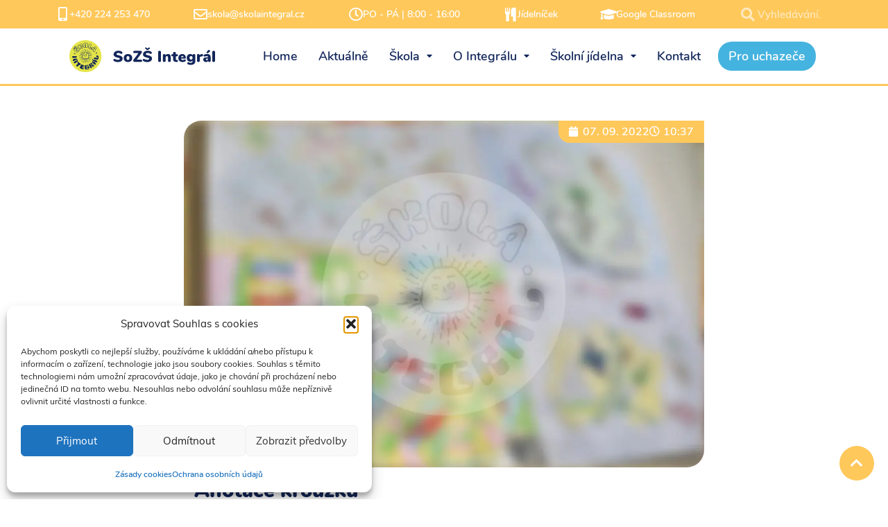

--- FILE ---
content_type: text/css
request_url: https://skolaintegral.cz/wp-content/uploads/elementor/custom-icons/awesome/css/awesome.css
body_size: 7865
content:
@font-face {
  font-family: 'awesome';
  src: url('../font/awesome.eot?75365427');
  src: url('../font/awesome.eot?75365427#iefix') format('embedded-opentype'),
       url('../font/awesome.woff2?75365427') format('woff2'),
       url('../font/awesome.woff?75365427') format('woff'),
       url('../font/awesome.ttf?75365427') format('truetype'),
       url('../font/awesome.svg?75365427#awesome') format('svg');
  font-weight: normal;
  font-style: normal;
}
/* Chrome hack: SVG is rendered more smooth in Windozze. 100% magic, uncomment if you need it. */
/* Note, that will break hinting! In other OS-es font will be not as sharp as it could be */
/*
@media screen and (-webkit-min-device-pixel-ratio:0) {
  @font-face {
    font-family: 'awesome';
    src: url('../font/awesome.svg?75365427#awesome') format('svg');
  }
}
*/
 
 [class^="awesome-"]:before, [class*=" awesome-"]:before {
  font-family: "awesome";
  font-style: normal;
  font-weight: normal;
  speak: never;
 
  display: inline-block;
  text-decoration: inherit;
  width: 1em;
  
  text-align: center;
  /* opacity: .8; */
 
  /* For safety - reset parent styles, that can break glyph codes*/
  font-variant: normal;
  text-transform: none;
 
  /* fix buttons height, for twitter bootstrap */
  line-height: 1em;
 
  /* Animation center compensation - margins should be symmetric */
  /* remove if not needed */
  
 
  /* you can be more comfortable with increased icons size */
  /* font-size: 120%; */
 
  /* Font smoothing. That was taken from TWBS */
  -webkit-font-smoothing: antialiased;
  -moz-osx-font-smoothing: grayscale;
 
  /* Uncomment for 3D effect */
  /* text-shadow: 1px 1px 1px rgba(127, 127, 127, 0.3); */
}
 
.awesome-glass:before { content: '\e805'; } /* '' */
.awesome-music:before { content: '\e806'; } /* '' */
.awesome-search:before { content: '\e807'; } /* '' */
.awesome-mail:before { content: '\e808'; } /* '' */
.awesome-heart:before { content: '\e809'; } /* '' */
.awesome-heart-empty:before { content: '\e80a'; } /* '' */
.awesome-star:before { content: '\e80b'; } /* '' */
.awesome-star-empty:before { content: '\e80c'; } /* '' */
.awesome-star-half:before { content: '\e80d'; } /* '' */
.awesome-user:before { content: '\e80e'; } /* '' */
.awesome-users:before { content: '\e80f'; } /* '' */
.awesome-minus:before { content: '\e810'; } /* '' */
.awesome-plus-circled:before { content: '\e811'; } /* '' */
.awesome-plus:before { content: '\e812'; } /* '' */
.awesome-cancel-circled2:before { content: '\e813'; } /* '' */
.awesome-cancel-circled:before { content: '\e814'; } /* '' */
.awesome-cancel:before { content: '\e815'; } /* '' */
.awesome-ok-circled2:before { content: '\e816'; } /* '' */
.awesome-ok-circled:before { content: '\e817'; } /* '' */
.awesome-ok:before { content: '\e818'; } /* '' */
.awesome-th-list:before { content: '\e819'; } /* '' */
.awesome-th:before { content: '\e81a'; } /* '' */
.awesome-th-large:before { content: '\e81b'; } /* '' */
.awesome-camera-alt:before { content: '\e81c'; } /* '' */
.awesome-camera:before { content: '\e81d'; } /* '' */
.awesome-picture:before { content: '\e81e'; } /* '' */
.awesome-videocam:before { content: '\e81f'; } /* '' */
.awesome-video:before { content: '\e820'; } /* '' */
.awesome-minus-circled:before { content: '\e821'; } /* '' */
.awesome-help-circled:before { content: '\e822'; } /* '' */
.awesome-info-circled:before { content: '\e823'; } /* '' */
.awesome-home:before { content: '\e824'; } /* '' */
.awesome-link:before { content: '\e825'; } /* '' */
.awesome-attach:before { content: '\e826'; } /* '' */
.awesome-lock:before { content: '\e827'; } /* '' */
.awesome-lock-open:before { content: '\e828'; } /* '' */
.awesome-pin:before { content: '\e829'; } /* '' */
.awesome-eye:before { content: '\e82a'; } /* '' */
.awesome-eye-off:before { content: '\e82b'; } /* '' */
.awesome-tag:before { content: '\e82c'; } /* '' */
.awesome-forward:before { content: '\e82d'; } /* '' */
.awesome-upload:before { content: '\e82e'; } /* '' */
.awesome-download:before { content: '\e82f'; } /* '' */
.awesome-thumbs-down:before { content: '\e830'; } /* '' */
.awesome-thumbs-up:before { content: '\e831'; } /* '' */
.awesome-flag:before { content: '\e832'; } /* '' */
.awesome-bookmark:before { content: '\e833'; } /* '' */
.awesome-tags:before { content: '\e834'; } /* '' */
.awesome-export:before { content: '\e835'; } /* '' */
.awesome-pencil:before { content: '\e836'; } /* '' */
.awesome-edit:before { content: '\e837'; } /* '' */
.awesome-print:before { content: '\e838'; } /* '' */
.awesome-retweet:before { content: '\e839'; } /* '' */
.awesome-comment:before { content: '\e83a'; } /* '' */
.awesome-chat:before { content: '\e83b'; } /* '' */
.awesome-bell:before { content: '\e83c'; } /* '' */
.awesome-attention:before { content: '\e83d'; } /* '' */
.awesome-attention-circled:before { content: '\e83e'; } /* '' */
.awesome-location:before { content: '\e83f'; } /* '' */
.awesome-phone:before { content: '\e840'; } /* '' */
.awesome-cog:before { content: '\e841'; } /* '' */
.awesome-cog-alt:before { content: '\e842'; } /* '' */
.awesome-wrench:before { content: '\e843'; } /* '' */
.awesome-volume-off:before { content: '\e844'; } /* '' */
.awesome-volume-down:before { content: '\e845'; } /* '' */
.awesome-volume-up:before { content: '\e846'; } /* '' */
.awesome-headphones:before { content: '\e847'; } /* '' */
.awesome-clock:before { content: '\e848'; } /* '' */
.awesome-block:before { content: '\e849'; } /* '' */
.awesome-resize-full:before { content: '\e84a'; } /* '' */
.awesome-resize-small:before { content: '\e84b'; } /* '' */
.awesome-resize-vertical:before { content: '\e84c'; } /* '' */
.awesome-up-dir:before { content: '\e84d'; } /* '' */
.awesome-left-dir:before { content: '\e84e'; } /* '' */
.awesome-right-dir:before { content: '\e84f'; } /* '' */
.awesome-down-open:before { content: '\e850'; } /* '' */
.awesome-left-open:before { content: '\e851'; } /* '' */
.awesome-right-open:before { content: '\e852'; } /* '' */
.awesome-up-open:before { content: '\e853'; } /* '' */
.awesome-down-big:before { content: '\e854'; } /* '' */
.awesome-left-big:before { content: '\e855'; } /* '' */
.awesome-right-big:before { content: '\e856'; } /* '' */
.awesome-up-big:before { content: '\e857'; } /* '' */
.awesome-right-hand:before { content: '\e858'; } /* '' */
.awesome-left-hand:before { content: '\e859'; } /* '' */
.awesome-up-hand:before { content: '\e85a'; } /* '' */
.awesome-down-hand:before { content: '\e85b'; } /* '' */
.awesome-shuffle:before { content: '\e85c'; } /* '' */
.awesome-play:before { content: '\e85d'; } /* '' */
.awesome-play-circled2:before { content: '\e85e'; } /* '' */
.awesome-stop:before { content: '\e85f'; } /* '' */
.awesome-trash-empty:before { content: '\e860'; } /* '' */
.awesome-doc:before { content: '\e861'; } /* '' */
.awesome-folder:before { content: '\e862'; } /* '' */
.awesome-folder-open:before { content: '\e863'; } /* '' */
.awesome-login:before { content: '\e864'; } /* '' */
.awesome-logout:before { content: '\e865'; } /* '' */
.awesome-down-circled2:before { content: '\e866'; } /* '' */
.awesome-up-circled2:before { content: '\e867'; } /* '' */
.awesome-cw:before { content: '\e868'; } /* '' */
.awesome-ccw:before { content: '\e869'; } /* '' */
.awesome-arrows-cw:before { content: '\e86a'; } /* '' */
.awesome-down-dir:before { content: '\e86b'; } /* '' */
.awesome-basket:before { content: '\e86c'; } /* '' */
.awesome-calendar:before { content: '\e86d'; } /* '' */
.awesome-resize-horizontal:before { content: '\e86e'; } /* '' */
.awesome-zoom-in:before { content: '\e86f'; } /* '' */
.awesome-zoom-out:before { content: '\e870'; } /* '' */
.awesome-pause:before { content: '\e871'; } /* '' */
.awesome-to-end:before { content: '\e872'; } /* '' */
.awesome-to-end-alt:before { content: '\e873'; } /* '' */
.awesome-to-start:before { content: '\e874'; } /* '' */
.awesome-to-start-alt:before { content: '\e875'; } /* '' */
.awesome-fast-fw:before { content: '\e876'; } /* '' */
.awesome-fast-bw:before { content: '\e877'; } /* '' */
.awesome-eject:before { content: '\e878'; } /* '' */
.awesome-target:before { content: '\e879'; } /* '' */
.awesome-signal:before { content: '\e87a'; } /* '' */
.awesome-award:before { content: '\e87b'; } /* '' */
.awesome-inbox:before { content: '\e87c'; } /* '' */
.awesome-globe:before { content: '\e87d'; } /* '' */
.awesome-cloud:before { content: '\e87e'; } /* '' */
.awesome-flash:before { content: '\e87f'; } /* '' */
.awesome-umbrella:before { content: '\e880'; } /* '' */
.awesome-flight:before { content: '\e881'; } /* '' */
.awesome-leaf:before { content: '\e882'; } /* '' */
.awesome-font:before { content: '\e883'; } /* '' */
.awesome-bold:before { content: '\e884'; } /* '' */
.awesome-italic:before { content: '\e885'; } /* '' */
.awesome-text-height:before { content: '\e886'; } /* '' */
.awesome-text-width:before { content: '\e887'; } /* '' */
.awesome-align-left:before { content: '\e888'; } /* '' */
.awesome-align-center:before { content: '\e889'; } /* '' */
.awesome-align-right:before { content: '\e88a'; } /* '' */
.awesome-align-justify:before { content: '\e88b'; } /* '' */
.awesome-list:before { content: '\e88c'; } /* '' */
.awesome-indent-left:before { content: '\e88d'; } /* '' */
.awesome-indent-right:before { content: '\e88e'; } /* '' */
.awesome-scissors:before { content: '\e88f'; } /* '' */
.awesome-briefcase:before { content: '\e890'; } /* '' */
.awesome-off:before { content: '\e891'; } /* '' */
.awesome-road:before { content: '\e892'; } /* '' */
.awesome-list-alt:before { content: '\e893'; } /* '' */
.awesome-qrcode:before { content: '\e894'; } /* '' */
.awesome-barcode:before { content: '\e895'; } /* '' */
.awesome-book:before { content: '\e896'; } /* '' */
.awesome-adjust:before { content: '\e897'; } /* '' */
.awesome-tint:before { content: '\e898'; } /* '' */
.awesome-check:before { content: '\e899'; } /* '' */
.awesome-asterisk:before { content: '\e89a'; } /* '' */
.awesome-gift:before { content: '\e89b'; } /* '' */
.awesome-fire:before { content: '\e89c'; } /* '' */
.awesome-magnet:before { content: '\e89d'; } /* '' */
.awesome-chart-bar:before { content: '\e89e'; } /* '' */
.awesome-credit-card:before { content: '\e89f'; } /* '' */
.awesome-floppy:before { content: '\e8a0'; } /* '' */
.awesome-megaphone:before { content: '\e8a1'; } /* '' */
.awesome-key:before { content: '\e8a2'; } /* '' */
.awesome-truck:before { content: '\e8a3'; } /* '' */
.awesome-hammer:before { content: '\e8a4'; } /* '' */
.awesome-lemon:before { content: '\e8a5'; } /* '' */
.awesome-move:before { content: '\f047'; } /* '' */
.awesome-link-ext:before { content: '\f08e'; } /* '' */
.awesome-check-empty:before { content: '\f096'; } /* '' */
.awesome-bookmark-empty:before { content: '\f097'; } /* '' */
.awesome-phone-squared:before { content: '\f098'; } /* '' */
.awesome-twitter:before { content: '\f099'; } /* '' */
.awesome-facebook:before { content: '\f09a'; } /* '' */
.awesome-github-circled:before { content: '\f09b'; } /* '' */
.awesome-rss:before { content: '\f09e'; } /* '' */
.awesome-hdd:before { content: '\f0a0'; } /* '' */
.awesome-certificate:before { content: '\f0a3'; } /* '' */
.awesome-left-circled:before { content: '\f0a8'; } /* '' */
.awesome-right-circled:before { content: '\f0a9'; } /* '' */
.awesome-up-circled:before { content: '\f0aa'; } /* '' */
.awesome-down-circled:before { content: '\f0ab'; } /* '' */
.awesome-tasks:before { content: '\f0ae'; } /* '' */
.awesome-filter:before { content: '\f0b0'; } /* '' */
.awesome-resize-full-alt:before { content: '\f0b2'; } /* '' */
.awesome-beaker:before { content: '\f0c3'; } /* '' */
.awesome-docs:before { content: '\f0c5'; } /* '' */
.awesome-blank:before { content: '\f0c8'; } /* '' */
.awesome-menu:before { content: '\f0c9'; } /* '' */
.awesome-list-bullet:before { content: '\f0ca'; } /* '' */
.awesome-list-numbered:before { content: '\f0cb'; } /* '' */
.awesome-strike:before { content: '\f0cc'; } /* '' */
.awesome-underline:before { content: '\f0cd'; } /* '' */
.awesome-table:before { content: '\f0ce'; } /* '' */
.awesome-magic:before { content: '\f0d0'; } /* '' */
.awesome-pinterest-circled:before { content: '\f0d2'; } /* '' */
.awesome-pinterest-squared:before { content: '\f0d3'; } /* '' */
.awesome-gplus-squared:before { content: '\f0d4'; } /* '' */
.awesome-gplus:before { content: '\f0d5'; } /* '' */
.awesome-money:before { content: '\f0d6'; } /* '' */
.awesome-columns:before { content: '\f0db'; } /* '' */
.awesome-sort:before { content: '\f0dc'; } /* '' */
.awesome-sort-down:before { content: '\f0dd'; } /* '' */
.awesome-sort-up:before { content: '\f0de'; } /* '' */
.awesome-mail-alt:before { content: '\f0e0'; } /* '' */
.awesome-linkedin:before { content: '\f0e1'; } /* '' */
.awesome-gauge:before { content: '\f0e4'; } /* '' */
.awesome-comment-empty:before { content: '\f0e5'; } /* '' */
.awesome-chat-empty:before { content: '\f0e6'; } /* '' */
.awesome-sitemap:before { content: '\f0e8'; } /* '' */
.awesome-paste:before { content: '\f0ea'; } /* '' */
.awesome-lightbulb:before { content: '\f0eb'; } /* '' */
.awesome-exchange:before { content: '\f0ec'; } /* '' */
.awesome-download-cloud:before { content: '\f0ed'; } /* '' */
.awesome-upload-cloud:before { content: '\f0ee'; } /* '' */
.awesome-user-md:before { content: '\f0f0'; } /* '' */
.awesome-stethoscope:before { content: '\f0f1'; } /* '' */
.awesome-suitcase:before { content: '\f0f2'; } /* '' */
.awesome-bell-alt:before { content: '\f0f3'; } /* '' */
.awesome-coffee:before { content: '\f0f4'; } /* '' */
.awesome-food:before { content: '\f0f5'; } /* '' */
.awesome-doc-text:before { content: '\f0f6'; } /* '' */
.awesome-building:before { content: '\f0f7'; } /* '' */
.awesome-hospital:before { content: '\f0f8'; } /* '' */
.awesome-ambulance:before { content: '\f0f9'; } /* '' */
.awesome-medkit:before { content: '\f0fa'; } /* '' */
.awesome-fighter-jet:before { content: '\f0fb'; } /* '' */
.awesome-beer:before { content: '\f0fc'; } /* '' */
.awesome-h-sigh:before { content: '\f0fd'; } /* '' */
.awesome-plus-squared:before { content: '\f0fe'; } /* '' */
.awesome-angle-double-left:before { content: '\f100'; } /* '' */
.awesome-angle-double-right:before { content: '\f101'; } /* '' */
.awesome-angle-double-up:before { content: '\f102'; } /* '' */
.awesome-angle-double-down:before { content: '\f103'; } /* '' */
.awesome-angle-left:before { content: '\f104'; } /* '' */
.awesome-angle-right:before { content: '\f105'; } /* '' */
.awesome-angle-up:before { content: '\f106'; } /* '' */
.awesome-angle-down:before { content: '\f107'; } /* '' */
.awesome-desktop:before { content: '\f108'; } /* '' */
.awesome-laptop:before { content: '\f109'; } /* '' */
.awesome-tablet:before { content: '\f10a'; } /* '' */
.awesome-mobile:before { content: '\f10b'; } /* '' */
.awesome-circle-empty:before { content: '\f10c'; } /* '' */
.awesome-quote-left:before { content: '\f10d'; } /* '' */
.awesome-quote-right:before { content: '\f10e'; } /* '' */
.awesome-spinner:before { content: '\f110'; } /* '' */
.awesome-circle:before { content: '\f111'; } /* '' */
.awesome-reply:before { content: '\f112'; } /* '' */
.awesome-github:before { content: '\f113'; } /* '' */
.awesome-folder-empty:before { content: '\f114'; } /* '' */
.awesome-folder-open-empty:before { content: '\f115'; } /* '' */
.awesome-smile:before { content: '\f118'; } /* '' */
.awesome-frown:before { content: '\f119'; } /* '' */
.awesome-meh:before { content: '\f11a'; } /* '' */
.awesome-gamepad:before { content: '\f11b'; } /* '' */
.awesome-keyboard:before { content: '\f11c'; } /* '' */
.awesome-flag-empty:before { content: '\f11d'; } /* '' */
.awesome-flag-checkered:before { content: '\f11e'; } /* '' */
.awesome-terminal:before { content: '\f120'; } /* '' */
.awesome-code:before { content: '\f121'; } /* '' */
.awesome-reply-all:before { content: '\f122'; } /* '' */
.awesome-star-half-alt:before { content: '\f123'; } /* '' */
.awesome-direction:before { content: '\f124'; } /* '' */
.awesome-crop:before { content: '\f125'; } /* '' */
.awesome-fork:before { content: '\f126'; } /* '' */
.awesome-unlink:before { content: '\f127'; } /* '' */
.awesome-help:before { content: '\f128'; } /* '' */
.awesome-info:before { content: '\f129'; } /* '' */
.awesome-attention-alt:before { content: '\f12a'; } /* '' */
.awesome-superscript:before { content: '\f12b'; } /* '' */
.awesome-subscript:before { content: '\f12c'; } /* '' */
.awesome-eraser:before { content: '\f12d'; } /* '' */
.awesome-puzzle:before { content: '\f12e'; } /* '' */
.awesome-mic:before { content: '\f130'; } /* '' */
.awesome-mute:before { content: '\f131'; } /* '' */
.awesome-shield:before { content: '\f132'; } /* '' */
.awesome-calendar-empty:before { content: '\f133'; } /* '' */
.awesome-extinguisher:before { content: '\f134'; } /* '' */
.awesome-rocket:before { content: '\f135'; } /* '' */
.awesome-maxcdn:before { content: '\f136'; } /* '' */
.awesome-angle-circled-left:before { content: '\f137'; } /* '' */
.awesome-angle-circled-right:before { content: '\f138'; } /* '' */
.awesome-angle-circled-up:before { content: '\f139'; } /* '' */
.awesome-angle-circled-down:before { content: '\f13a'; } /* '' */
.awesome-html5:before { content: '\f13b'; } /* '' */
.awesome-css3:before { content: '\f13c'; } /* '' */
.awesome-anchor:before { content: '\f13d'; } /* '' */
.awesome-lock-open-alt:before { content: '\f13e'; } /* '' */
.awesome-bullseye:before { content: '\f140'; } /* '' */
.awesome-ellipsis:before { content: '\f141'; } /* '' */
.awesome-ellipsis-vert:before { content: '\f142'; } /* '' */
.awesome-rss-squared:before { content: '\f143'; } /* '' */
.awesome-play-circled:before { content: '\f144'; } /* '' */
.awesome-ticket:before { content: '\f145'; } /* '' */
.awesome-minus-squared:before { content: '\f146'; } /* '' */
.awesome-minus-squared-alt:before { content: '\f147'; } /* '' */
.awesome-level-up:before { content: '\f148'; } /* '' */
.awesome-level-down:before { content: '\f149'; } /* '' */
.awesome-ok-squared:before { content: '\f14a'; } /* '' */
.awesome-pencil-squared:before { content: '\f14b'; } /* '' */
.awesome-link-ext-alt:before { content: '\f14c'; } /* '' */
.awesome-export-alt:before { content: '\f14d'; } /* '' */
.awesome-compass:before { content: '\f14e'; } /* '' */
.awesome-expand:before { content: '\f150'; } /* '' */
.awesome-collapse:before { content: '\f151'; } /* '' */
.awesome-expand-right:before { content: '\f152'; } /* '' */
.awesome-euro:before { content: '\f153'; } /* '' */
.awesome-pound:before { content: '\f154'; } /* '' */
.awesome-dollar:before { content: '\f155'; } /* '' */
.awesome-rupee:before { content: '\f156'; } /* '' */
.awesome-yen:before { content: '\f157'; } /* '' */
.awesome-rouble:before { content: '\f158'; } /* '' */
.awesome-won:before { content: '\f159'; } /* '' */
.awesome-bitcoin:before { content: '\f15a'; } /* '' */
.awesome-doc-inv:before { content: '\f15b'; } /* '' */
.awesome-doc-text-inv:before { content: '\f15c'; } /* '' */
.awesome-sort-name-up:before { content: '\f15d'; } /* '' */
.awesome-sort-name-down:before { content: '\f15e'; } /* '' */
.awesome-sort-alt-up:before { content: '\f160'; } /* '' */
.awesome-sort-alt-down:before { content: '\f161'; } /* '' */
.awesome-sort-number-up:before { content: '\f162'; } /* '' */
.awesome-sort-number-down:before { content: '\f163'; } /* '' */
.awesome-thumbs-up-alt:before { content: '\f164'; } /* '' */
.awesome-thumbs-down-alt:before { content: '\f165'; } /* '' */
.awesome-youtube-squared:before { content: '\f166'; } /* '' */
.awesome-youtube:before { content: '\f167'; } /* '' */
.awesome-xing:before { content: '\f168'; } /* '' */
.awesome-xing-squared:before { content: '\f169'; } /* '' */
.awesome-youtube-play:before { content: '\f16a'; } /* '' */
.awesome-dropbox:before { content: '\f16b'; } /* '' */
.awesome-stackoverflow:before { content: '\f16c'; } /* '' */
.awesome-instagram:before { content: '\f16d'; } /* '' */
.awesome-flickr:before { content: '\f16e'; } /* '' */
.awesome-adn:before { content: '\f170'; } /* '' */
.awesome-bitbucket:before { content: '\f171'; } /* '' */
.awesome-bitbucket-squared:before { content: '\f172'; } /* '' */
.awesome-tumblr:before { content: '\f173'; } /* '' */
.awesome-tumblr-squared:before { content: '\f174'; } /* '' */
.awesome-down:before { content: '\f175'; } /* '' */
.awesome-up:before { content: '\f176'; } /* '' */
.awesome-left:before { content: '\f177'; } /* '' */
.awesome-right:before { content: '\f178'; } /* '' */
.awesome-apple:before { content: '\f179'; } /* '' */
.awesome-windows:before { content: '\f17a'; } /* '' */
.awesome-android:before { content: '\f17b'; } /* '' */
.awesome-linux:before { content: '\f17c'; } /* '' */
.awesome-dribbble:before { content: '\f17d'; } /* '' */
.awesome-skype:before { content: '\f17e'; } /* '' */
.awesome-foursquare:before { content: '\f180'; } /* '' */
.awesome-trello:before { content: '\f181'; } /* '' */
.awesome-female:before { content: '\f182'; } /* '' */
.awesome-male:before { content: '\f183'; } /* '' */
.awesome-gittip:before { content: '\f184'; } /* '' */
.awesome-sun:before { content: '\f185'; } /* '' */
.awesome-moon:before { content: '\f186'; } /* '' */
.awesome-box:before { content: '\f187'; } /* '' */
.awesome-bug:before { content: '\f188'; } /* '' */
.awesome-vkontakte:before { content: '\f189'; } /* '' */
.awesome-weibo:before { content: '\f18a'; } /* '' */
.awesome-renren:before { content: '\f18b'; } /* '' */
.awesome-pagelines:before { content: '\f18c'; } /* '' */
.awesome-stackexchange:before { content: '\f18d'; } /* '' */
.awesome-right-circled2:before { content: '\f18e'; } /* '' */
.awesome-left-circled2:before { content: '\f190'; } /* '' */
.awesome-collapse-left:before { content: '\f191'; } /* '' */
.awesome-dot-circled:before { content: '\f192'; } /* '' */
.awesome-wheelchair:before { content: '\f193'; } /* '' */
.awesome-vimeo-squared:before { content: '\f194'; } /* '' */
.awesome-try:before { content: '\f195'; } /* '' */
.awesome-plus-squared-alt:before { content: '\f196'; } /* '' */
.awesome-space-shuttle:before { content: '\f197'; } /* '' */
.awesome-slack:before { content: '\f198'; } /* '' */
.awesome-mail-squared:before { content: '\f199'; } /* '' */
.awesome-wordpress:before { content: '\f19a'; } /* '' */
.awesome-openid:before { content: '\f19b'; } /* '' */
.awesome-bank:before { content: '\f19c'; } /* '' */
.awesome-graduation-cap:before { content: '\f19d'; } /* '' */
.awesome-yahoo:before { content: '\f19e'; } /* '' */
.awesome-google:before { content: '\f1a0'; } /* '' */
.awesome-reddit:before { content: '\f1a1'; } /* '' */
.awesome-reddit-squared:before { content: '\f1a2'; } /* '' */
.awesome-stumbleupon-circled:before { content: '\f1a3'; } /* '' */
.awesome-stumbleupon:before { content: '\f1a4'; } /* '' */
.awesome-delicious:before { content: '\f1a5'; } /* '' */
.awesome-digg:before { content: '\f1a6'; } /* '' */
.awesome-pied-piper-squared:before { content: '\f1a7'; } /* '' */
.awesome-pied-piper-alt:before { content: '\f1a8'; } /* '' */
.awesome-drupal:before { content: '\f1a9'; } /* '' */
.awesome-joomla:before { content: '\f1aa'; } /* '' */
.awesome-language:before { content: '\f1ab'; } /* '' */
.awesome-fax:before { content: '\f1ac'; } /* '' */
.awesome-building-filled:before { content: '\f1ad'; } /* '' */
.awesome-child:before { content: '\f1ae'; } /* '' */
.awesome-paw:before { content: '\f1b0'; } /* '' */
.awesome-spoon:before { content: '\f1b1'; } /* '' */
.awesome-cube:before { content: '\f1b2'; } /* '' */
.awesome-cubes:before { content: '\f1b3'; } /* '' */
.awesome-behance:before { content: '\f1b4'; } /* '' */
.awesome-behance-squared:before { content: '\f1b5'; } /* '' */
.awesome-steam:before { content: '\f1b6'; } /* '' */
.awesome-steam-squared:before { content: '\f1b7'; } /* '' */
.awesome-recycle:before { content: '\f1b8'; } /* '' */
.awesome-cab:before { content: '\f1b9'; } /* '' */
.awesome-taxi:before { content: '\f1ba'; } /* '' */
.awesome-tree:before { content: '\f1bb'; } /* '' */
.awesome-spotify:before { content: '\f1bc'; } /* '' */
.awesome-deviantart:before { content: '\f1bd'; } /* '' */
.awesome-soundcloud:before { content: '\f1be'; } /* '' */
.awesome-database:before { content: '\f1c0'; } /* '' */
.awesome-file-pdf:before { content: '\f1c1'; } /* '' */
.awesome-file-word:before { content: '\f1c2'; } /* '' */
.awesome-file-excel:before { content: '\f1c3'; } /* '' */
.awesome-file-powerpoint:before { content: '\f1c4'; } /* '' */
.awesome-file-image:before { content: '\f1c5'; } /* '' */
.awesome-file-archive:before { content: '\f1c6'; } /* '' */
.awesome-file-audio:before { content: '\f1c7'; } /* '' */
.awesome-file-video:before { content: '\f1c8'; } /* '' */
.awesome-file-code:before { content: '\f1c9'; } /* '' */
.awesome-vine:before { content: '\f1ca'; } /* '' */
.awesome-codeopen:before { content: '\f1cb'; } /* '' */
.awesome-jsfiddle:before { content: '\f1cc'; } /* '' */
.awesome-lifebuoy:before { content: '\f1cd'; } /* '' */
.awesome-circle-notch:before { content: '\f1ce'; } /* '' */
.awesome-rebel:before { content: '\f1d0'; } /* '' */
.awesome-empire:before { content: '\f1d1'; } /* '' */
.awesome-git-squared:before { content: '\f1d2'; } /* '' */
.awesome-git:before { content: '\f1d3'; } /* '' */
.awesome-hacker-news:before { content: '\f1d4'; } /* '' */
.awesome-tencent-weibo:before { content: '\f1d5'; } /* '' */
.awesome-qq:before { content: '\f1d6'; } /* '' */
.awesome-wechat:before { content: '\f1d7'; } /* '' */
.awesome-paper-plane:before { content: '\f1d8'; } /* '' */
.awesome-paper-plane-empty:before { content: '\f1d9'; } /* '' */
.awesome-history:before { content: '\f1da'; } /* '' */
.awesome-circle-thin:before { content: '\f1db'; } /* '' */
.awesome-header:before { content: '\f1dc'; } /* '' */
.awesome-paragraph:before { content: '\f1dd'; } /* '' */
.awesome-sliders:before { content: '\f1de'; } /* '' */
.awesome-share:before { content: '\f1e0'; } /* '' */
.awesome-share-squared:before { content: '\f1e1'; } /* '' */
.awesome-bomb:before { content: '\f1e2'; } /* '' */
.awesome-soccer-ball:before { content: '\f1e3'; } /* '' */
.awesome-tty:before { content: '\f1e4'; } /* '' */
.awesome-binoculars:before { content: '\f1e5'; } /* '' */
.awesome-plug:before { content: '\f1e6'; } /* '' */
.awesome-slideshare:before { content: '\f1e7'; } /* '' */
.awesome-twitch:before { content: '\f1e8'; } /* '' */
.awesome-yelp:before { content: '\f1e9'; } /* '' */
.awesome-newspaper:before { content: '\f1ea'; } /* '' */
.awesome-wifi:before { content: '\f1eb'; } /* '' */
.awesome-calc:before { content: '\f1ec'; } /* '' */
.awesome-paypal:before { content: '\f1ed'; } /* '' */
.awesome-gwallet:before { content: '\f1ee'; } /* '' */
.awesome-cc-visa:before { content: '\f1f0'; } /* '' */
.awesome-cc-mastercard:before { content: '\f1f1'; } /* '' */
.awesome-cc-discover:before { content: '\f1f2'; } /* '' */
.awesome-cc-amex:before { content: '\f1f3'; } /* '' */
.awesome-cc-paypal:before { content: '\f1f4'; } /* '' */
.awesome-cc-stripe:before { content: '\f1f5'; } /* '' */
.awesome-bell-off:before { content: '\f1f6'; } /* '' */
.awesome-bell-off-empty:before { content: '\f1f7'; } /* '' */
.awesome-trash:before { content: '\f1f8'; } /* '' */
.awesome-copyright:before { content: '\f1f9'; } /* '' */
.awesome-at:before { content: '\f1fa'; } /* '' */
.awesome-eyedropper:before { content: '\f1fb'; } /* '' */
.awesome-brush:before { content: '\f1fc'; } /* '' */
.awesome-birthday:before { content: '\f1fd'; } /* '' */
.awesome-chart-area:before { content: '\f1fe'; } /* '' */
.awesome-chart-pie:before { content: '\f200'; } /* '' */
.awesome-chart-line:before { content: '\f201'; } /* '' */
.awesome-lastfm:before { content: '\f202'; } /* '' */
.awesome-lastfm-squared:before { content: '\f203'; } /* '' */
.awesome-toggle-off:before { content: '\f204'; } /* '' */
.awesome-toggle-on:before { content: '\f205'; } /* '' */
.awesome-bicycle:before { content: '\f206'; } /* '' */
.awesome-bus:before { content: '\f207'; } /* '' */
.awesome-ioxhost:before { content: '\f208'; } /* '' */
.awesome-angellist:before { content: '\f209'; } /* '' */
.awesome-cc:before { content: '\f20a'; } /* '' */
.awesome-shekel:before { content: '\f20b'; } /* '' */
.awesome-meanpath:before { content: '\f20c'; } /* '' */
.awesome-buysellads:before { content: '\f20d'; } /* '' */
.awesome-connectdevelop:before { content: '\f20e'; } /* '' */
.awesome-dashcube:before { content: '\f210'; } /* '' */
.awesome-forumbee:before { content: '\f211'; } /* '' */
.awesome-leanpub:before { content: '\f212'; } /* '' */
.awesome-sellsy:before { content: '\f213'; } /* '' */
.awesome-shirtsinbulk:before { content: '\f214'; } /* '' */
.awesome-simplybuilt:before { content: '\f215'; } /* '' */
.awesome-skyatlas:before { content: '\f216'; } /* '' */
.awesome-cart-plus:before { content: '\f217'; } /* '' */
.awesome-cart-arrow-down:before { content: '\f218'; } /* '' */
.awesome-diamond:before { content: '\f219'; } /* '' */
.awesome-ship:before { content: '\f21a'; } /* '' */
.awesome-user-secret:before { content: '\f21b'; } /* '' */
.awesome-motorcycle:before { content: '\f21c'; } /* '' */
.awesome-street-view:before { content: '\f21d'; } /* '' */
.awesome-heartbeat:before { content: '\f21e'; } /* '' */
.awesome-venus:before { content: '\f221'; } /* '' */
.awesome-mars:before { content: '\f222'; } /* '' */
.awesome-mercury:before { content: '\f223'; } /* '' */
.awesome-transgender:before { content: '\f224'; } /* '' */
.awesome-transgender-alt:before { content: '\f225'; } /* '' */
.awesome-venus-double:before { content: '\f226'; } /* '' */
.awesome-mars-double:before { content: '\f227'; } /* '' */
.awesome-venus-mars:before { content: '\f228'; } /* '' */
.awesome-mars-stroke:before { content: '\f229'; } /* '' */
.awesome-mars-stroke-v:before { content: '\f22a'; } /* '' */
.awesome-mars-stroke-h:before { content: '\f22b'; } /* '' */
.awesome-neuter:before { content: '\f22c'; } /* '' */
.awesome-genderless:before { content: '\f22d'; } /* '' */
.awesome-facebook-official:before { content: '\f230'; } /* '' */
.awesome-pinterest:before { content: '\f231'; } /* '' */
.awesome-whatsapp:before { content: '\f232'; } /* '' */
.awesome-server:before { content: '\f233'; } /* '' */
.awesome-user-plus:before { content: '\f234'; } /* '' */
.awesome-user-times:before { content: '\f235'; } /* '' */
.awesome-bed:before { content: '\f236'; } /* '' */
.awesome-viacoin:before { content: '\f237'; } /* '' */
.awesome-train:before { content: '\f238'; } /* '' */
.awesome-subway:before { content: '\f239'; } /* '' */
.awesome-medium:before { content: '\f23a'; } /* '' */
.awesome-y-combinator:before { content: '\f23b'; } /* '' */
.awesome-optin-monster:before { content: '\f23c'; } /* '' */
.awesome-opencart:before { content: '\f23d'; } /* '' */
.awesome-expeditedssl:before { content: '\f23e'; } /* '' */
.awesome-battery-4:before { content: '\f240'; } /* '' */
.awesome-battery-3:before { content: '\f241'; } /* '' */
.awesome-battery-2:before { content: '\f242'; } /* '' */
.awesome-battery-1:before { content: '\f243'; } /* '' */
.awesome-battery-0:before { content: '\f244'; } /* '' */
.awesome-mouse-pointer:before { content: '\f245'; } /* '' */
.awesome-i-cursor:before { content: '\f246'; } /* '' */
.awesome-object-group:before { content: '\f247'; } /* '' */
.awesome-object-ungroup:before { content: '\f248'; } /* '' */
.awesome-sticky-note:before { content: '\f249'; } /* '' */
.awesome-sticky-note-o:before { content: '\f24a'; } /* '' */
.awesome-cc-jcb:before { content: '\f24b'; } /* '' */
.awesome-cc-diners-club:before { content: '\f24c'; } /* '' */
.awesome-clone:before { content: '\f24d'; } /* '' */
.awesome-balance-scale:before { content: '\f24e'; } /* '' */
.awesome-hourglass-o:before { content: '\f250'; } /* '' */
.awesome-hourglass-1:before { content: '\f251'; } /* '' */
.awesome-hourglass-2:before { content: '\f252'; } /* '' */
.awesome-hourglass-3:before { content: '\f253'; } /* '' */
.awesome-hourglass:before { content: '\f254'; } /* '' */
.awesome-hand-grab-o:before { content: '\f255'; } /* '' */
.awesome-hand-paper-o:before { content: '\f256'; } /* '' */
.awesome-hand-scissors-o:before { content: '\f257'; } /* '' */
.awesome-hand-lizard-o:before { content: '\f258'; } /* '' */
.awesome-hand-spock-o:before { content: '\f259'; } /* '' */
.awesome-hand-pointer-o:before { content: '\f25a'; } /* '' */
.awesome-hand-peace-o:before { content: '\f25b'; } /* '' */
.awesome-trademark:before { content: '\f25c'; } /* '' */
.awesome-registered:before { content: '\f25d'; } /* '' */
.awesome-creative-commons:before { content: '\f25e'; } /* '' */
.awesome-gg:before { content: '\f260'; } /* '' */
.awesome-gg-circle:before { content: '\f261'; } /* '' */
.awesome-tripadvisor:before { content: '\f262'; } /* '' */
.awesome-odnoklassniki:before { content: '\f263'; } /* '' */
.awesome-odnoklassniki-square:before { content: '\f264'; } /* '' */
.awesome-get-pocket:before { content: '\f265'; } /* '' */
.awesome-wikipedia-w:before { content: '\f266'; } /* '' */
.awesome-safari:before { content: '\f267'; } /* '' */
.awesome-chrome:before { content: '\f268'; } /* '' */
.awesome-firefox:before { content: '\f269'; } /* '' */
.awesome-opera:before { content: '\f26a'; } /* '' */
.awesome-internet-explorer:before { content: '\f26b'; } /* '' */
.awesome-television:before { content: '\f26c'; } /* '' */
.awesome-contao:before { content: '\f26d'; } /* '' */
.awesome-500px:before { content: '\f26e'; } /* '' */
.awesome-amazon:before { content: '\f270'; } /* '' */
.awesome-calendar-plus-o:before { content: '\f271'; } /* '' */
.awesome-calendar-minus-o:before { content: '\f272'; } /* '' */
.awesome-calendar-times-o:before { content: '\f273'; } /* '' */
.awesome-calendar-check-o:before { content: '\f274'; } /* '' */
.awesome-industry:before { content: '\f275'; } /* '' */
.awesome-map-pin:before { content: '\f276'; } /* '' */
.awesome-map-signs:before { content: '\f277'; } /* '' */
.awesome-map-o:before { content: '\f278'; } /* '' */
.awesome-map:before { content: '\f279'; } /* '' */
.awesome-commenting:before { content: '\f27a'; } /* '' */
.awesome-commenting-o:before { content: '\f27b'; } /* '' */
.awesome-houzz:before { content: '\f27c'; } /* '' */
.awesome-vimeo:before { content: '\f27d'; } /* '' */
.awesome-black-tie:before { content: '\f27e'; } /* '' */
.awesome-fonticons:before { content: '\f280'; } /* '' */
.awesome-reddit-alien:before { content: '\f281'; } /* '' */
.awesome-edge:before { content: '\f282'; } /* '' */
.awesome-credit-card-alt:before { content: '\f283'; } /* '' */
.awesome-codiepie:before { content: '\f284'; } /* '' */
.awesome-modx:before { content: '\f285'; } /* '' */
.awesome-fort-awesome:before { content: '\f286'; } /* '' */
.awesome-usb:before { content: '\f287'; } /* '' */
.awesome-product-hunt:before { content: '\f288'; } /* '' */
.awesome-mixcloud:before { content: '\f289'; } /* '' */
.awesome-scribd:before { content: '\f28a'; } /* '' */
.awesome-pause-circle:before { content: '\f28b'; } /* '' */
.awesome-pause-circle-o:before { content: '\f28c'; } /* '' */
.awesome-stop-circle:before { content: '\f28d'; } /* '' */
.awesome-stop-circle-o:before { content: '\f28e'; } /* '' */
.awesome-shopping-bag:before { content: '\f290'; } /* '' */
.awesome-shopping-basket:before { content: '\f291'; } /* '' */
.awesome-hashtag:before { content: '\f292'; } /* '' */
.awesome-bluetooth:before { content: '\f293'; } /* '' */
.awesome-bluetooth-b:before { content: '\f294'; } /* '' */
.awesome-percent:before { content: '\f295'; } /* '' */
.awesome-gitlab:before { content: '\f296'; } /* '' */
.awesome-wpbeginner:before { content: '\f297'; } /* '' */
.awesome-wpforms:before { content: '\f298'; } /* '' */
.awesome-envira:before { content: '\f299'; } /* '' */
.awesome-universal-access:before { content: '\f29a'; } /* '' */
.awesome-wheelchair-alt:before { content: '\f29b'; } /* '' */
.awesome-question-circle-o:before { content: '\f29c'; } /* '' */
.awesome-blind:before { content: '\f29d'; } /* '' */
.awesome-audio-description:before { content: '\f29e'; } /* '' */
.awesome-volume-control-phone:before { content: '\f2a0'; } /* '' */
.awesome-braille:before { content: '\f2a1'; } /* '' */
.awesome-assistive-listening-systems:before { content: '\f2a2'; } /* '' */
.awesome-american-sign-language-interpreting:before { content: '\f2a3'; } /* '' */
.awesome-asl-interpreting:before { content: '\f2a4'; } /* '' */
.awesome-glide:before { content: '\f2a5'; } /* '' */
.awesome-glide-g:before { content: '\f2a6'; } /* '' */
.awesome-sign-language:before { content: '\f2a7'; } /* '' */
.awesome-low-vision:before { content: '\f2a8'; } /* '' */
.awesome-viadeo:before { content: '\f2a9'; } /* '' */
.awesome-viadeo-square:before { content: '\f2aa'; } /* '' */
.awesome-snapchat:before { content: '\f2ab'; } /* '' */
.awesome-snapchat-ghost:before { content: '\f2ac'; } /* '' */
.awesome-snapchat-square:before { content: '\f2ad'; } /* '' */
.awesome-pied-piper:before { content: '\f2ae'; } /* '' */
.awesome-first-order:before { content: '\f2b0'; } /* '' */
.awesome-yoast:before { content: '\f2b1'; } /* '' */
.awesome-themeisle:before { content: '\f2b2'; } /* '' */
.awesome-google-plus-circle:before { content: '\f2b3'; } /* '' */
.awesome-font-awesome:before { content: '\f2b4'; } /* '' */
.awesome-handshake-o:before { content: '\f2b5'; } /* '' */
.awesome-envelope-open:before { content: '\f2b6'; } /* '' */
.awesome-envelope-open-o:before { content: '\f2b7'; } /* '' */
.awesome-linode:before { content: '\f2b8'; } /* '' */
.awesome-address-book:before { content: '\f2b9'; } /* '' */
.awesome-address-book-o:before { content: '\f2ba'; } /* '' */
.awesome-address-card:before { content: '\f2bb'; } /* '' */
.awesome-address-card-o:before { content: '\f2bc'; } /* '' */
.awesome-user-circle:before { content: '\f2bd'; } /* '' */
.awesome-user-circle-o:before { content: '\f2be'; } /* '' */
.awesome-user-o:before { content: '\f2c0'; } /* '' */
.awesome-id-badge:before { content: '\f2c1'; } /* '' */
.awesome-id-card:before { content: '\f2c2'; } /* '' */
.awesome-id-card-o:before { content: '\f2c3'; } /* '' */
.awesome-quora:before { content: '\f2c4'; } /* '' */
.awesome-free-code-camp:before { content: '\f2c5'; } /* '' */
.awesome-telegram:before { content: '\f2c6'; } /* '' */
.awesome-thermometer:before { content: '\f2c7'; } /* '' */
.awesome-thermometer-3:before { content: '\f2c8'; } /* '' */
.awesome-thermometer-2:before { content: '\f2c9'; } /* '' */
.awesome-thermometer-quarter:before { content: '\f2ca'; } /* '' */
.awesome-thermometer-0:before { content: '\f2cb'; } /* '' */
.awesome-shower:before { content: '\f2cc'; } /* '' */
.awesome-bath:before { content: '\f2cd'; } /* '' */
.awesome-podcast:before { content: '\f2ce'; } /* '' */
.awesome-window-maximize:before { content: '\f2d0'; } /* '' */
.awesome-window-minimize:before { content: '\f2d1'; } /* '' */
.awesome-window-restore:before { content: '\f2d2'; } /* '' */
.awesome-window-close:before { content: '\f2d3'; } /* '' */
.awesome-window-close-o:before { content: '\f2d4'; } /* '' */
.awesome-bandcamp:before { content: '\f2d5'; } /* '' */
.awesome-grav:before { content: '\f2d6'; } /* '' */
.awesome-etsy:before { content: '\f2d7'; } /* '' */
.awesome-imdb:before { content: '\f2d8'; } /* '' */
.awesome-ravelry:before { content: '\f2d9'; } /* '' */
.awesome-eercast:before { content: '\f2da'; } /* '' */
.awesome-microchip:before { content: '\f2db'; } /* '' */
.awesome-snowflake-o:before { content: '\f2dc'; } /* '' */
.awesome-superpowers:before { content: '\f2dd'; } /* '' */
.awesome-wpexplorer:before { content: '\f2de'; } /* '' */
.awesome-meetup:before { content: '\f2e0'; } /* '' */
.awesome-github-squared:before { content: '\f300'; } /* '' */
.awesome-twitter-squared:before { content: '\f304'; } /* '' */
.awesome-facebook-squared:before { content: '\f308'; } /* '' */
.awesome-linkedin-squared:before { content: '\f30c'; } /* '' */